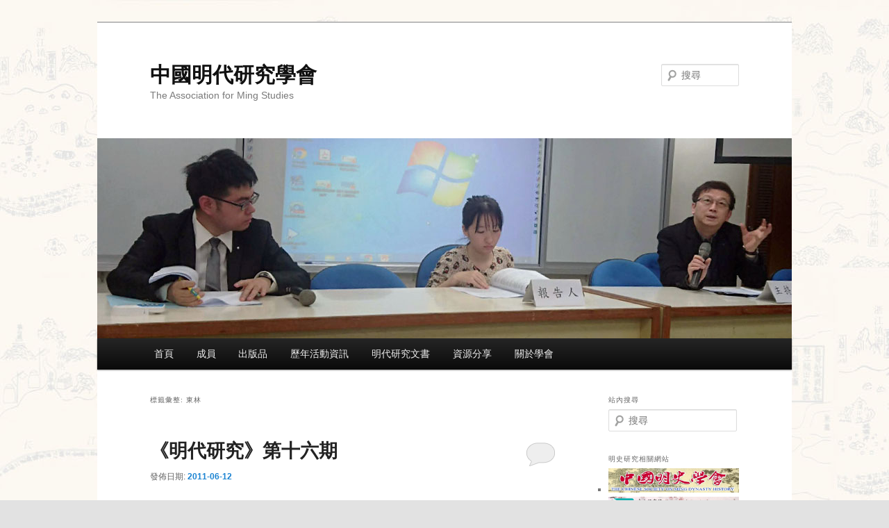

--- FILE ---
content_type: text/html; charset=UTF-8
request_url: https://ming.cnhis.ncnu.edu.tw/?tag=%E6%9D%B1%E6%9E%97
body_size: 65427
content:
<!DOCTYPE html>
<!--[if IE 6]>
<html id="ie6" lang="zh-TW">
<![endif]-->
<!--[if IE 7]>
<html id="ie7" lang="zh-TW">
<![endif]-->
<!--[if IE 8]>
<html id="ie8" lang="zh-TW">
<![endif]-->
<!--[if !(IE 6) & !(IE 7) & !(IE 8)]><!-->
<html lang="zh-TW">
<!--<![endif]-->
<head>
<meta charset="UTF-8" />
<meta name="viewport" content="width=device-width" />
<title>
東林 | 中國明代研究學會	</title>
<link rel="profile" href="https://gmpg.org/xfn/11" />
<link rel="stylesheet" type="text/css" media="all" href="https://ming.cnhis.ncnu.edu.tw/wp-content/themes/twentyeleven/style.css?ver=20240716" />
<link rel="pingback" href="https://ming.cnhis.ncnu.edu.tw/xmlrpc.php">
<!--[if lt IE 9]>
<script src="https://ming.cnhis.ncnu.edu.tw/wp-content/themes/twentyeleven/js/html5.js?ver=3.7.0" type="text/javascript"></script>
<![endif]-->
<meta name='robots' content='max-image-preview:large' />
<link rel="alternate" type="application/rss+xml" title="訂閱《中國明代研究學會》&raquo; 資訊提供" href="https://ming.cnhis.ncnu.edu.tw/?feed=rss2" />
<link rel="alternate" type="application/rss+xml" title="訂閱《中國明代研究學會》&raquo; 留言的資訊提供" href="https://ming.cnhis.ncnu.edu.tw/?feed=comments-rss2" />
<link rel="alternate" type="application/rss+xml" title="訂閱《中國明代研究學會》&raquo; 標籤〈東林〉的資訊提供" href="https://ming.cnhis.ncnu.edu.tw/?feed=rss2&#038;tag=%e6%9d%b1%e6%9e%97" />
<script type="text/javascript">
/* <![CDATA[ */
window._wpemojiSettings = {"baseUrl":"https:\/\/s.w.org\/images\/core\/emoji\/15.0.3\/72x72\/","ext":".png","svgUrl":"https:\/\/s.w.org\/images\/core\/emoji\/15.0.3\/svg\/","svgExt":".svg","source":{"concatemoji":"https:\/\/ming.cnhis.ncnu.edu.tw\/wp-includes\/js\/wp-emoji-release.min.js?ver=6.6.4"}};
/*! This file is auto-generated */
!function(i,n){var o,s,e;function c(e){try{var t={supportTests:e,timestamp:(new Date).valueOf()};sessionStorage.setItem(o,JSON.stringify(t))}catch(e){}}function p(e,t,n){e.clearRect(0,0,e.canvas.width,e.canvas.height),e.fillText(t,0,0);var t=new Uint32Array(e.getImageData(0,0,e.canvas.width,e.canvas.height).data),r=(e.clearRect(0,0,e.canvas.width,e.canvas.height),e.fillText(n,0,0),new Uint32Array(e.getImageData(0,0,e.canvas.width,e.canvas.height).data));return t.every(function(e,t){return e===r[t]})}function u(e,t,n){switch(t){case"flag":return n(e,"\ud83c\udff3\ufe0f\u200d\u26a7\ufe0f","\ud83c\udff3\ufe0f\u200b\u26a7\ufe0f")?!1:!n(e,"\ud83c\uddfa\ud83c\uddf3","\ud83c\uddfa\u200b\ud83c\uddf3")&&!n(e,"\ud83c\udff4\udb40\udc67\udb40\udc62\udb40\udc65\udb40\udc6e\udb40\udc67\udb40\udc7f","\ud83c\udff4\u200b\udb40\udc67\u200b\udb40\udc62\u200b\udb40\udc65\u200b\udb40\udc6e\u200b\udb40\udc67\u200b\udb40\udc7f");case"emoji":return!n(e,"\ud83d\udc26\u200d\u2b1b","\ud83d\udc26\u200b\u2b1b")}return!1}function f(e,t,n){var r="undefined"!=typeof WorkerGlobalScope&&self instanceof WorkerGlobalScope?new OffscreenCanvas(300,150):i.createElement("canvas"),a=r.getContext("2d",{willReadFrequently:!0}),o=(a.textBaseline="top",a.font="600 32px Arial",{});return e.forEach(function(e){o[e]=t(a,e,n)}),o}function t(e){var t=i.createElement("script");t.src=e,t.defer=!0,i.head.appendChild(t)}"undefined"!=typeof Promise&&(o="wpEmojiSettingsSupports",s=["flag","emoji"],n.supports={everything:!0,everythingExceptFlag:!0},e=new Promise(function(e){i.addEventListener("DOMContentLoaded",e,{once:!0})}),new Promise(function(t){var n=function(){try{var e=JSON.parse(sessionStorage.getItem(o));if("object"==typeof e&&"number"==typeof e.timestamp&&(new Date).valueOf()<e.timestamp+604800&&"object"==typeof e.supportTests)return e.supportTests}catch(e){}return null}();if(!n){if("undefined"!=typeof Worker&&"undefined"!=typeof OffscreenCanvas&&"undefined"!=typeof URL&&URL.createObjectURL&&"undefined"!=typeof Blob)try{var e="postMessage("+f.toString()+"("+[JSON.stringify(s),u.toString(),p.toString()].join(",")+"));",r=new Blob([e],{type:"text/javascript"}),a=new Worker(URL.createObjectURL(r),{name:"wpTestEmojiSupports"});return void(a.onmessage=function(e){c(n=e.data),a.terminate(),t(n)})}catch(e){}c(n=f(s,u,p))}t(n)}).then(function(e){for(var t in e)n.supports[t]=e[t],n.supports.everything=n.supports.everything&&n.supports[t],"flag"!==t&&(n.supports.everythingExceptFlag=n.supports.everythingExceptFlag&&n.supports[t]);n.supports.everythingExceptFlag=n.supports.everythingExceptFlag&&!n.supports.flag,n.DOMReady=!1,n.readyCallback=function(){n.DOMReady=!0}}).then(function(){return e}).then(function(){var e;n.supports.everything||(n.readyCallback(),(e=n.source||{}).concatemoji?t(e.concatemoji):e.wpemoji&&e.twemoji&&(t(e.twemoji),t(e.wpemoji)))}))}((window,document),window._wpemojiSettings);
/* ]]> */
</script>
<style id='wp-emoji-styles-inline-css' type='text/css'>

	img.wp-smiley, img.emoji {
		display: inline !important;
		border: none !important;
		box-shadow: none !important;
		height: 1em !important;
		width: 1em !important;
		margin: 0 0.07em !important;
		vertical-align: -0.1em !important;
		background: none !important;
		padding: 0 !important;
	}
</style>
<link rel='stylesheet' id='wp-block-library-css' href='https://ming.cnhis.ncnu.edu.tw/wp-includes/css/dist/block-library/style.min.css?ver=6.6.4' type='text/css' media='all' />
<style id='wp-block-library-theme-inline-css' type='text/css'>
.wp-block-audio :where(figcaption){color:#555;font-size:13px;text-align:center}.is-dark-theme .wp-block-audio :where(figcaption){color:#ffffffa6}.wp-block-audio{margin:0 0 1em}.wp-block-code{border:1px solid #ccc;border-radius:4px;font-family:Menlo,Consolas,monaco,monospace;padding:.8em 1em}.wp-block-embed :where(figcaption){color:#555;font-size:13px;text-align:center}.is-dark-theme .wp-block-embed :where(figcaption){color:#ffffffa6}.wp-block-embed{margin:0 0 1em}.blocks-gallery-caption{color:#555;font-size:13px;text-align:center}.is-dark-theme .blocks-gallery-caption{color:#ffffffa6}:root :where(.wp-block-image figcaption){color:#555;font-size:13px;text-align:center}.is-dark-theme :root :where(.wp-block-image figcaption){color:#ffffffa6}.wp-block-image{margin:0 0 1em}.wp-block-pullquote{border-bottom:4px solid;border-top:4px solid;color:currentColor;margin-bottom:1.75em}.wp-block-pullquote cite,.wp-block-pullquote footer,.wp-block-pullquote__citation{color:currentColor;font-size:.8125em;font-style:normal;text-transform:uppercase}.wp-block-quote{border-left:.25em solid;margin:0 0 1.75em;padding-left:1em}.wp-block-quote cite,.wp-block-quote footer{color:currentColor;font-size:.8125em;font-style:normal;position:relative}.wp-block-quote.has-text-align-right{border-left:none;border-right:.25em solid;padding-left:0;padding-right:1em}.wp-block-quote.has-text-align-center{border:none;padding-left:0}.wp-block-quote.is-large,.wp-block-quote.is-style-large,.wp-block-quote.is-style-plain{border:none}.wp-block-search .wp-block-search__label{font-weight:700}.wp-block-search__button{border:1px solid #ccc;padding:.375em .625em}:where(.wp-block-group.has-background){padding:1.25em 2.375em}.wp-block-separator.has-css-opacity{opacity:.4}.wp-block-separator{border:none;border-bottom:2px solid;margin-left:auto;margin-right:auto}.wp-block-separator.has-alpha-channel-opacity{opacity:1}.wp-block-separator:not(.is-style-wide):not(.is-style-dots){width:100px}.wp-block-separator.has-background:not(.is-style-dots){border-bottom:none;height:1px}.wp-block-separator.has-background:not(.is-style-wide):not(.is-style-dots){height:2px}.wp-block-table{margin:0 0 1em}.wp-block-table td,.wp-block-table th{word-break:normal}.wp-block-table :where(figcaption){color:#555;font-size:13px;text-align:center}.is-dark-theme .wp-block-table :where(figcaption){color:#ffffffa6}.wp-block-video :where(figcaption){color:#555;font-size:13px;text-align:center}.is-dark-theme .wp-block-video :where(figcaption){color:#ffffffa6}.wp-block-video{margin:0 0 1em}:root :where(.wp-block-template-part.has-background){margin-bottom:0;margin-top:0;padding:1.25em 2.375em}
</style>
<style id='classic-theme-styles-inline-css' type='text/css'>
/*! This file is auto-generated */
.wp-block-button__link{color:#fff;background-color:#32373c;border-radius:9999px;box-shadow:none;text-decoration:none;padding:calc(.667em + 2px) calc(1.333em + 2px);font-size:1.125em}.wp-block-file__button{background:#32373c;color:#fff;text-decoration:none}
</style>
<style id='global-styles-inline-css' type='text/css'>
:root{--wp--preset--aspect-ratio--square: 1;--wp--preset--aspect-ratio--4-3: 4/3;--wp--preset--aspect-ratio--3-4: 3/4;--wp--preset--aspect-ratio--3-2: 3/2;--wp--preset--aspect-ratio--2-3: 2/3;--wp--preset--aspect-ratio--16-9: 16/9;--wp--preset--aspect-ratio--9-16: 9/16;--wp--preset--color--black: #000;--wp--preset--color--cyan-bluish-gray: #abb8c3;--wp--preset--color--white: #fff;--wp--preset--color--pale-pink: #f78da7;--wp--preset--color--vivid-red: #cf2e2e;--wp--preset--color--luminous-vivid-orange: #ff6900;--wp--preset--color--luminous-vivid-amber: #fcb900;--wp--preset--color--light-green-cyan: #7bdcb5;--wp--preset--color--vivid-green-cyan: #00d084;--wp--preset--color--pale-cyan-blue: #8ed1fc;--wp--preset--color--vivid-cyan-blue: #0693e3;--wp--preset--color--vivid-purple: #9b51e0;--wp--preset--color--blue: #1982d1;--wp--preset--color--dark-gray: #373737;--wp--preset--color--medium-gray: #666;--wp--preset--color--light-gray: #e2e2e2;--wp--preset--gradient--vivid-cyan-blue-to-vivid-purple: linear-gradient(135deg,rgba(6,147,227,1) 0%,rgb(155,81,224) 100%);--wp--preset--gradient--light-green-cyan-to-vivid-green-cyan: linear-gradient(135deg,rgb(122,220,180) 0%,rgb(0,208,130) 100%);--wp--preset--gradient--luminous-vivid-amber-to-luminous-vivid-orange: linear-gradient(135deg,rgba(252,185,0,1) 0%,rgba(255,105,0,1) 100%);--wp--preset--gradient--luminous-vivid-orange-to-vivid-red: linear-gradient(135deg,rgba(255,105,0,1) 0%,rgb(207,46,46) 100%);--wp--preset--gradient--very-light-gray-to-cyan-bluish-gray: linear-gradient(135deg,rgb(238,238,238) 0%,rgb(169,184,195) 100%);--wp--preset--gradient--cool-to-warm-spectrum: linear-gradient(135deg,rgb(74,234,220) 0%,rgb(151,120,209) 20%,rgb(207,42,186) 40%,rgb(238,44,130) 60%,rgb(251,105,98) 80%,rgb(254,248,76) 100%);--wp--preset--gradient--blush-light-purple: linear-gradient(135deg,rgb(255,206,236) 0%,rgb(152,150,240) 100%);--wp--preset--gradient--blush-bordeaux: linear-gradient(135deg,rgb(254,205,165) 0%,rgb(254,45,45) 50%,rgb(107,0,62) 100%);--wp--preset--gradient--luminous-dusk: linear-gradient(135deg,rgb(255,203,112) 0%,rgb(199,81,192) 50%,rgb(65,88,208) 100%);--wp--preset--gradient--pale-ocean: linear-gradient(135deg,rgb(255,245,203) 0%,rgb(182,227,212) 50%,rgb(51,167,181) 100%);--wp--preset--gradient--electric-grass: linear-gradient(135deg,rgb(202,248,128) 0%,rgb(113,206,126) 100%);--wp--preset--gradient--midnight: linear-gradient(135deg,rgb(2,3,129) 0%,rgb(40,116,252) 100%);--wp--preset--font-size--small: 13px;--wp--preset--font-size--medium: 20px;--wp--preset--font-size--large: 36px;--wp--preset--font-size--x-large: 42px;--wp--preset--spacing--20: 0.44rem;--wp--preset--spacing--30: 0.67rem;--wp--preset--spacing--40: 1rem;--wp--preset--spacing--50: 1.5rem;--wp--preset--spacing--60: 2.25rem;--wp--preset--spacing--70: 3.38rem;--wp--preset--spacing--80: 5.06rem;--wp--preset--shadow--natural: 6px 6px 9px rgba(0, 0, 0, 0.2);--wp--preset--shadow--deep: 12px 12px 50px rgba(0, 0, 0, 0.4);--wp--preset--shadow--sharp: 6px 6px 0px rgba(0, 0, 0, 0.2);--wp--preset--shadow--outlined: 6px 6px 0px -3px rgba(255, 255, 255, 1), 6px 6px rgba(0, 0, 0, 1);--wp--preset--shadow--crisp: 6px 6px 0px rgba(0, 0, 0, 1);}:where(.is-layout-flex){gap: 0.5em;}:where(.is-layout-grid){gap: 0.5em;}body .is-layout-flex{display: flex;}.is-layout-flex{flex-wrap: wrap;align-items: center;}.is-layout-flex > :is(*, div){margin: 0;}body .is-layout-grid{display: grid;}.is-layout-grid > :is(*, div){margin: 0;}:where(.wp-block-columns.is-layout-flex){gap: 2em;}:where(.wp-block-columns.is-layout-grid){gap: 2em;}:where(.wp-block-post-template.is-layout-flex){gap: 1.25em;}:where(.wp-block-post-template.is-layout-grid){gap: 1.25em;}.has-black-color{color: var(--wp--preset--color--black) !important;}.has-cyan-bluish-gray-color{color: var(--wp--preset--color--cyan-bluish-gray) !important;}.has-white-color{color: var(--wp--preset--color--white) !important;}.has-pale-pink-color{color: var(--wp--preset--color--pale-pink) !important;}.has-vivid-red-color{color: var(--wp--preset--color--vivid-red) !important;}.has-luminous-vivid-orange-color{color: var(--wp--preset--color--luminous-vivid-orange) !important;}.has-luminous-vivid-amber-color{color: var(--wp--preset--color--luminous-vivid-amber) !important;}.has-light-green-cyan-color{color: var(--wp--preset--color--light-green-cyan) !important;}.has-vivid-green-cyan-color{color: var(--wp--preset--color--vivid-green-cyan) !important;}.has-pale-cyan-blue-color{color: var(--wp--preset--color--pale-cyan-blue) !important;}.has-vivid-cyan-blue-color{color: var(--wp--preset--color--vivid-cyan-blue) !important;}.has-vivid-purple-color{color: var(--wp--preset--color--vivid-purple) !important;}.has-black-background-color{background-color: var(--wp--preset--color--black) !important;}.has-cyan-bluish-gray-background-color{background-color: var(--wp--preset--color--cyan-bluish-gray) !important;}.has-white-background-color{background-color: var(--wp--preset--color--white) !important;}.has-pale-pink-background-color{background-color: var(--wp--preset--color--pale-pink) !important;}.has-vivid-red-background-color{background-color: var(--wp--preset--color--vivid-red) !important;}.has-luminous-vivid-orange-background-color{background-color: var(--wp--preset--color--luminous-vivid-orange) !important;}.has-luminous-vivid-amber-background-color{background-color: var(--wp--preset--color--luminous-vivid-amber) !important;}.has-light-green-cyan-background-color{background-color: var(--wp--preset--color--light-green-cyan) !important;}.has-vivid-green-cyan-background-color{background-color: var(--wp--preset--color--vivid-green-cyan) !important;}.has-pale-cyan-blue-background-color{background-color: var(--wp--preset--color--pale-cyan-blue) !important;}.has-vivid-cyan-blue-background-color{background-color: var(--wp--preset--color--vivid-cyan-blue) !important;}.has-vivid-purple-background-color{background-color: var(--wp--preset--color--vivid-purple) !important;}.has-black-border-color{border-color: var(--wp--preset--color--black) !important;}.has-cyan-bluish-gray-border-color{border-color: var(--wp--preset--color--cyan-bluish-gray) !important;}.has-white-border-color{border-color: var(--wp--preset--color--white) !important;}.has-pale-pink-border-color{border-color: var(--wp--preset--color--pale-pink) !important;}.has-vivid-red-border-color{border-color: var(--wp--preset--color--vivid-red) !important;}.has-luminous-vivid-orange-border-color{border-color: var(--wp--preset--color--luminous-vivid-orange) !important;}.has-luminous-vivid-amber-border-color{border-color: var(--wp--preset--color--luminous-vivid-amber) !important;}.has-light-green-cyan-border-color{border-color: var(--wp--preset--color--light-green-cyan) !important;}.has-vivid-green-cyan-border-color{border-color: var(--wp--preset--color--vivid-green-cyan) !important;}.has-pale-cyan-blue-border-color{border-color: var(--wp--preset--color--pale-cyan-blue) !important;}.has-vivid-cyan-blue-border-color{border-color: var(--wp--preset--color--vivid-cyan-blue) !important;}.has-vivid-purple-border-color{border-color: var(--wp--preset--color--vivid-purple) !important;}.has-vivid-cyan-blue-to-vivid-purple-gradient-background{background: var(--wp--preset--gradient--vivid-cyan-blue-to-vivid-purple) !important;}.has-light-green-cyan-to-vivid-green-cyan-gradient-background{background: var(--wp--preset--gradient--light-green-cyan-to-vivid-green-cyan) !important;}.has-luminous-vivid-amber-to-luminous-vivid-orange-gradient-background{background: var(--wp--preset--gradient--luminous-vivid-amber-to-luminous-vivid-orange) !important;}.has-luminous-vivid-orange-to-vivid-red-gradient-background{background: var(--wp--preset--gradient--luminous-vivid-orange-to-vivid-red) !important;}.has-very-light-gray-to-cyan-bluish-gray-gradient-background{background: var(--wp--preset--gradient--very-light-gray-to-cyan-bluish-gray) !important;}.has-cool-to-warm-spectrum-gradient-background{background: var(--wp--preset--gradient--cool-to-warm-spectrum) !important;}.has-blush-light-purple-gradient-background{background: var(--wp--preset--gradient--blush-light-purple) !important;}.has-blush-bordeaux-gradient-background{background: var(--wp--preset--gradient--blush-bordeaux) !important;}.has-luminous-dusk-gradient-background{background: var(--wp--preset--gradient--luminous-dusk) !important;}.has-pale-ocean-gradient-background{background: var(--wp--preset--gradient--pale-ocean) !important;}.has-electric-grass-gradient-background{background: var(--wp--preset--gradient--electric-grass) !important;}.has-midnight-gradient-background{background: var(--wp--preset--gradient--midnight) !important;}.has-small-font-size{font-size: var(--wp--preset--font-size--small) !important;}.has-medium-font-size{font-size: var(--wp--preset--font-size--medium) !important;}.has-large-font-size{font-size: var(--wp--preset--font-size--large) !important;}.has-x-large-font-size{font-size: var(--wp--preset--font-size--x-large) !important;}
:where(.wp-block-post-template.is-layout-flex){gap: 1.25em;}:where(.wp-block-post-template.is-layout-grid){gap: 1.25em;}
:where(.wp-block-columns.is-layout-flex){gap: 2em;}:where(.wp-block-columns.is-layout-grid){gap: 2em;}
:root :where(.wp-block-pullquote){font-size: 1.5em;line-height: 1.6;}
</style>
<link rel='stylesheet' id='leaflet-css-css' href='https://ming.cnhis.ncnu.edu.tw/wp-content/plugins/meow-lightbox/app/style.min.css?ver=1723702484' type='text/css' media='all' />
<link rel='stylesheet' id='twentyeleven-block-style-css' href='https://ming.cnhis.ncnu.edu.tw/wp-content/themes/twentyeleven/blocks.css?ver=20240621' type='text/css' media='all' />
<style id='akismet-widget-style-inline-css' type='text/css'>

			.a-stats {
				--akismet-color-mid-green: #357b49;
				--akismet-color-white: #fff;
				--akismet-color-light-grey: #f6f7f7;

				max-width: 350px;
				width: auto;
			}

			.a-stats * {
				all: unset;
				box-sizing: border-box;
			}

			.a-stats strong {
				font-weight: 600;
			}

			.a-stats a.a-stats__link,
			.a-stats a.a-stats__link:visited,
			.a-stats a.a-stats__link:active {
				background: var(--akismet-color-mid-green);
				border: none;
				box-shadow: none;
				border-radius: 8px;
				color: var(--akismet-color-white);
				cursor: pointer;
				display: block;
				font-family: -apple-system, BlinkMacSystemFont, 'Segoe UI', 'Roboto', 'Oxygen-Sans', 'Ubuntu', 'Cantarell', 'Helvetica Neue', sans-serif;
				font-weight: 500;
				padding: 12px;
				text-align: center;
				text-decoration: none;
				transition: all 0.2s ease;
			}

			/* Extra specificity to deal with TwentyTwentyOne focus style */
			.widget .a-stats a.a-stats__link:focus {
				background: var(--akismet-color-mid-green);
				color: var(--akismet-color-white);
				text-decoration: none;
			}

			.a-stats a.a-stats__link:hover {
				filter: brightness(110%);
				box-shadow: 0 4px 12px rgba(0, 0, 0, 0.06), 0 0 2px rgba(0, 0, 0, 0.16);
			}

			.a-stats .count {
				color: var(--akismet-color-white);
				display: block;
				font-size: 1.5em;
				line-height: 1.4;
				padding: 0 13px;
				white-space: nowrap;
			}
		
</style>
<link rel='stylesheet' id='wpsimplegallery-style-css' href='https://ming.cnhis.ncnu.edu.tw/wp-content/plugins/wp-simple-galleries/wp-simple-gallery.css?ver=6.6.4' type='text/css' media='all' />
<link rel='stylesheet' id='colorbox-css' href='https://ming.cnhis.ncnu.edu.tw/wp-content/plugins/wp-simple-galleries/colorbox/themes/theme5/colorbox.css?ver=6.6.4' type='text/css' media='all' />
<script type="text/javascript" id="mwl-build-js-js-extra">
/* <![CDATA[ */
var mwl_settings = {"plugin_url":"https:\/\/ming.cnhis.ncnu.edu.tw\/wp-content\/plugins\/meow-lightbox\/classes\/","settings":{"backdrop_opacity":85,"theme":"dark","orientation":"auto","selector":".entry-content, .gallery, .mgl-gallery, .wp-block-gallery,  .wp-block-image","selector_ahead":false,"deep_linking":false,"social_sharing":false,"separate_galleries":false,"animation_toggle":"none","animation_speed":"normal","low_res_placeholder":false,"wordpress_big_image":false,"right_click_protection":false,"magnification":true,"anti_selector":".blog, .archive, .emoji, .attachment-post-image, .no-lightbox","preloading":false,"download_link":false,"caption_source":"caption","caption_ellipsis":false,"exif":{"title":false,"caption":false,"camera":false,"date":false,"date_timezone":false,"lens":false,"shutter_speed":false,"aperture":false,"focal_length":false,"iso":false,"keywords":false},"slideshow":{"enabled":false,"timer":3000},"map":{"enabled":false}}};
/* ]]> */
</script>
<script type="text/javascript" src="https://ming.cnhis.ncnu.edu.tw/wp-content/plugins/meow-lightbox/app/lightbox.js?ver=1723702484" id="mwl-build-js-js"></script>
<script type="text/javascript" src="https://ming.cnhis.ncnu.edu.tw/wp-includes/js/jquery/jquery.min.js?ver=3.7.1" id="jquery-core-js"></script>
<script type="text/javascript" src="https://ming.cnhis.ncnu.edu.tw/wp-includes/js/jquery/jquery-migrate.min.js?ver=3.4.1" id="jquery-migrate-js"></script>
<script type="text/javascript" src="https://ming.cnhis.ncnu.edu.tw/wp-content/plugins/wp-simple-galleries/colorbox/jquery.colorbox-min.js?ver=6.6.4" id="colorbox-js"></script>
<script type="text/javascript" src="https://ming.cnhis.ncnu.edu.tw/wp-content/plugins/wp-simple-galleries/wp-simple-gallery.js?ver=6.6.4" id="wpsimplegallery-scripts-js"></script>
<link rel="https://api.w.org/" href="https://ming.cnhis.ncnu.edu.tw/index.php?rest_route=/" /><link rel="alternate" title="JSON" type="application/json" href="https://ming.cnhis.ncnu.edu.tw/index.php?rest_route=/wp/v2/tags/278" /><link rel="EditURI" type="application/rsd+xml" title="RSD" href="https://ming.cnhis.ncnu.edu.tw/xmlrpc.php?rsd" />
<meta name="generator" content="WordPress 6.6.4" />
<style type="text/css">.recentcomments a{display:inline !important;padding:0 !important;margin:0 !important;}</style><style type="text/css" id="custom-background-css">
body.custom-background { background-image: url("https://ming.cnhis.ncnu.edu.tw/wp-content/uploads/2015/10/bg.jpg"); background-position: left top; background-size: auto; background-repeat: repeat; background-attachment: fixed; }
</style>
	</head>

<body class="archive tag tag-278 custom-background wp-embed-responsive single-author two-column right-sidebar"><script type="application/javascript" id="mwl-data-script">
var mwl_data = {"3359":{"success":true,"file":"https:\/\/ming.cnhis.ncnu.edu.tw\/wp-content\/uploads\/2019\/02\/home_img18.jpg","file_srcset":false,"file_sizes":"(max-width: 1000px) 100vw, 1000px","dimension":{"width":1000,"height":288},"download_link":"https:\/\/ming.cnhis.ncnu.edu.tw\/wp-content\/uploads\/2019\/02\/home_img18.jpg","data":{"id":3359,"title":"home_img18","caption":"","description":"","gps":"N\/A","copyright":"N\/A","camera":"N\/A","date":"","lens":"N\/A","aperture":"N\/A","focal_length":"N\/A","iso":"N\/A","shutter_speed":"N\/A","keywords":"N\/A"}},"2798":{"success":true,"file":"https:\/\/ming.cnhis.ncnu.edu.tw\/wp-content\/uploads\/2018\/04\/link_logo2.png","file_srcset":false,"file_sizes":"(max-width: 299px) 100vw, 299px","dimension":{"width":299,"height":56},"download_link":"https:\/\/ming.cnhis.ncnu.edu.tw\/wp-content\/uploads\/2018\/04\/link_logo2.png","data":{"id":2798,"title":"link_logo2","caption":"\u4e2d\u570b\u660e\u53f2\u5b78\u6703","description":"","gps":"N\/A","copyright":"N\/A","camera":"N\/A","date":"","lens":"N\/A","aperture":"N\/A","focal_length":"N\/A","iso":"N\/A","shutter_speed":"N\/A","keywords":"N\/A"}},"2804":{"success":true,"file":"https:\/\/ming.cnhis.ncnu.edu.tw\/wp-content\/uploads\/2018\/04\/link_logo3.png","file_srcset":false,"file_sizes":"(max-width: 299px) 100vw, 299px","dimension":{"width":299,"height":56},"download_link":"https:\/\/ming.cnhis.ncnu.edu.tw\/wp-content\/uploads\/2018\/04\/link_logo3.png","data":{"id":2804,"title":"link_logo3","caption":"\u660e\u6e05\u63a8\u52d5\u59d4\u54e1\u6703","description":"","gps":"N\/A","copyright":"N\/A","camera":"N\/A","date":"","lens":"N\/A","aperture":"N\/A","focal_length":"N\/A","iso":"N\/A","shutter_speed":"N\/A","keywords":"N\/A"}},"2796":{"success":true,"file":"https:\/\/ming.cnhis.ncnu.edu.tw\/wp-content\/uploads\/2018\/04\/link_logo1.png","file_srcset":false,"file_sizes":"(max-width: 299px) 100vw, 299px","dimension":{"width":299,"height":56},"download_link":"https:\/\/ming.cnhis.ncnu.edu.tw\/wp-content\/uploads\/2018\/04\/link_logo1.png","data":{"id":2796,"title":"link_logo1","caption":"\u7f8e\u570b\u660e\u53f2\u5b78\u6703","description":"","gps":"N\/A","copyright":"N\/A","camera":"N\/A","date":"","lens":"N\/A","aperture":"N\/A","focal_length":"N\/A","iso":"N\/A","shutter_speed":"N\/A","keywords":"N\/A"}},"2803":{"success":true,"file":"https:\/\/ming.cnhis.ncnu.edu.tw\/wp-content\/uploads\/2018\/04\/link_logo4.png","file_srcset":false,"file_sizes":"(max-width: 299px) 100vw, 299px","dimension":{"width":299,"height":56},"download_link":"https:\/\/ming.cnhis.ncnu.edu.tw\/wp-content\/uploads\/2018\/04\/link_logo4.png","data":{"id":2803,"title":"link_logo4","caption":"\u97d3\u570b\u660e\u53f2\u5b78\u6703\r\n","description":"","gps":"N\/A","copyright":"N\/A","camera":"N\/A","date":"","lens":"N\/A","aperture":"N\/A","focal_length":"N\/A","iso":"N\/A","shutter_speed":"N\/A","keywords":"N\/A"}}};
</script>

<div class="skip-link"><a class="assistive-text" href="#content">跳至主要內容</a></div><div class="skip-link"><a class="assistive-text" href="#secondary">跳至輔助內容</a></div><div id="page" class="hfeed">
	<header id="branding">
			<hgroup>
				<h1 id="site-title"><span><a href="https://ming.cnhis.ncnu.edu.tw/" rel="home">中國明代研究學會</a></span></h1>
				<h2 id="site-description">The Association for Ming Studies</h2>
			</hgroup>

						<a href="https://ming.cnhis.ncnu.edu.tw/">
				<img src="https://ming.cnhis.ncnu.edu.tw/wp-content/uploads/2019/02/home_img18.jpg" width="1000" height="288" alt="中國明代研究學會" decoding="async" fetchpriority="high" data-mwl-img-id="3359" />			</a>
			
									<form method="get" id="searchform" action="https://ming.cnhis.ncnu.edu.tw/">
		<label for="s" class="assistive-text">搜尋</label>
		<input type="text" class="field" name="s" id="s" placeholder="搜尋" />
		<input type="submit" class="submit" name="submit" id="searchsubmit" value="搜尋" />
	</form>
			
			<nav id="access">
				<h3 class="assistive-text">主要選單</h3>
				<div class="menu"><ul>
<li ><a href="https://ming.cnhis.ncnu.edu.tw/">首頁</a></li><li class="page_item page-item-6 page_item_has_children"><a href="https://ming.cnhis.ncnu.edu.tw/?page_id=6">成員</a>
<ul class='children'>
	<li class="page_item page-item-1819"><a href="https://ming.cnhis.ncnu.edu.tw/?page_id=1819">理監事</a></li>
	<li class="page_item page-item-4405"><a href="https://ming.cnhis.ncnu.edu.tw/?page_id=4405">會費事宜</a></li>
</ul>
</li>
<li class="page_item page-item-8 page_item_has_children"><a href="https://ming.cnhis.ncnu.edu.tw/?page_id=8">出版品</a>
<ul class='children'>
	<li class="page_item page-item-1091 page_item_has_children"><a href="https://ming.cnhis.ncnu.edu.tw/?page_id=1091">《明代研究》</a>
	<ul class='children'>
		<li class="page_item page-item-128"><a href="https://ming.cnhis.ncnu.edu.tw/?page_id=128">《明代研究通訊》發刊辭</a></li>
		<li class="page_item page-item-130"><a href="https://ming.cnhis.ncnu.edu.tw/?page_id=130">《明代研究通訊》更名說明</a></li>
		<li class="page_item page-item-1353"><a href="https://ming.cnhis.ncnu.edu.tw/?page_id=1353">《明代研究》各期目錄</a></li>
		<li class="page_item page-item-2985"><a href="https://ming.cnhis.ncnu.edu.tw/?page_id=2985">《明代研究》總目索引</a></li>
		<li class="page_item page-item-136"><a href="https://ming.cnhis.ncnu.edu.tw/?page_id=136">撰稿格式</a></li>
		<li class="page_item page-item-3048"><a href="https://ming.cnhis.ncnu.edu.tw/?page_id=3048">徵稿啟事</a></li>
		<li class="page_item page-item-134"><a href="https://ming.cnhis.ncnu.edu.tw/?page_id=134">投稿事項</a></li>
		<li class="page_item page-item-132"><a href="https://ming.cnhis.ncnu.edu.tw/?page_id=132">訂閱說明</a></li>
	</ul>
</li>
	<li class="page_item page-item-122"><a href="https://ming.cnhis.ncnu.edu.tw/?page_id=122">《明人文集與明代研究》</a></li>
	<li class="page_item page-item-1440"><a href="https://ming.cnhis.ncnu.edu.tw/?page_id=1440">《全球化下明史研究之新視野論文集》</a></li>
</ul>
</li>
<li class="page_item page-item-14 page_item_has_children"><a href="https://ming.cnhis.ncnu.edu.tw/?page_id=14">歷年活動資訊</a>
<ul class='children'>
	<li class="page_item page-item-54 page_item_has_children"><a href="https://ming.cnhis.ncnu.edu.tw/?page_id=54">研讀會</a>
	<ul class='children'>
		<li class="page_item page-item-984"><a href="https://ming.cnhis.ncnu.edu.tw/?page_id=984">民國84-91年度研讀活動紀錄</a></li>
		<li class="page_item page-item-982"><a href="https://ming.cnhis.ncnu.edu.tw/?page_id=982">民國92年度研讀活動紀錄</a></li>
		<li class="page_item page-item-980"><a href="https://ming.cnhis.ncnu.edu.tw/?page_id=980">民國93年度研讀活動紀錄</a></li>
		<li class="page_item page-item-978"><a href="https://ming.cnhis.ncnu.edu.tw/?page_id=978">民國94年度研讀活動紀錄</a></li>
		<li class="page_item page-item-975"><a href="https://ming.cnhis.ncnu.edu.tw/?page_id=975">民國95年度研讀活動紀錄</a></li>
		<li class="page_item page-item-940"><a href="https://ming.cnhis.ncnu.edu.tw/?page_id=940">民國96年度研讀活動紀錄</a></li>
		<li class="page_item page-item-935"><a href="https://ming.cnhis.ncnu.edu.tw/?page_id=935">民國97年度研讀活動紀錄</a></li>
		<li class="page_item page-item-933"><a href="https://ming.cnhis.ncnu.edu.tw/?page_id=933">民國98年度研讀活動紀錄</a></li>
		<li class="page_item page-item-931"><a href="https://ming.cnhis.ncnu.edu.tw/?page_id=931">民國99年度研讀活動紀錄</a></li>
		<li class="page_item page-item-908"><a href="https://ming.cnhis.ncnu.edu.tw/?page_id=908">民國100-103年度研讀記錄</a></li>
		<li class="page_item page-item-900"><a href="https://ming.cnhis.ncnu.edu.tw/?page_id=900">民國104-105年度研讀紀錄</a></li>
		<li class="page_item page-item-1846"><a href="https://ming.cnhis.ncnu.edu.tw/?cat=12">民國105年度以後的研讀紀錄</a></li>
	</ul>
</li>
	<li class="page_item page-item-218"><a href="https://ming.cnhis.ncnu.edu.tw/?page_id=218">工作坊</a></li>
	<li class="page_item page-item-28"><a href="https://ming.cnhis.ncnu.edu.tw/?page_id=28">專題演講</a></li>
	<li class="page_item page-item-1507"><a href="https://ming.cnhis.ncnu.edu.tw/?page_id=1507">活動集錦</a></li>
	<li class="page_item page-item-52"><a href="https://ming.cnhis.ncnu.edu.tw/?page_id=52">學術會議</a></li>
	<li class="page_item page-item-4086"><a href="https://ming.cnhis.ncnu.edu.tw/?cat=1012">學術座談會</a></li>
	<li class="page_item page-item-31"><a href="https://ming.cnhis.ncnu.edu.tw/?page_id=31">年會／會員大會</a></li>
</ul>
</li>
<li class="page_item page-item-10 page_item_has_children"><a href="https://ming.cnhis.ncnu.edu.tw/?page_id=10">明代研究文書</a>
<ul class='children'>
	<li class="page_item page-item-1716 page_item_has_children"><a href="https://ming.cnhis.ncnu.edu.tw/?page_id=1716">學訊</a>
	<ul class='children'>
		<li class="page_item page-item-843"><a href="https://ming.cnhis.ncnu.edu.tw/?page_id=843">2001年至2002年出版書目</a></li>
		<li class="page_item page-item-1718"><a href="https://ming.cnhis.ncnu.edu.tw/?page_id=1718">2003年至2015年出版書目</a></li>
		<li class="page_item page-item-2362"><a href="https://ming.cnhis.ncnu.edu.tw/?cat=10">2016年以後出版書目</a></li>
	</ul>
</li>
	<li class="page_item page-item-553"><a href="https://ming.cnhis.ncnu.edu.tw/?page_id=553">學人網站</a></li>
	<li class="page_item page-item-550"><a href="https://ming.cnhis.ncnu.edu.tw/?page_id=550">課程課綱</a></li>
</ul>
</li>
<li class="page_item page-item-201 page_item_has_children"><a href="https://ming.cnhis.ncnu.edu.tw/?page_id=201">資源分享</a>
<ul class='children'>
	<li class="page_item page-item-1462"><a href="https://ming.cnhis.ncnu.edu.tw/?page_id=1462">網站連結</a></li>
	<li class="page_item page-item-850"><a href="https://ming.cnhis.ncnu.edu.tw/?page_id=850">國內外各項獎補助資訊</a></li>
</ul>
</li>
<li class="page_item page-item-16 page_item_has_children"><a href="https://ming.cnhis.ncnu.edu.tw/?page_id=16">關於學會</a>
<ul class='children'>
	<li class="page_item page-item-12"><a href="https://ming.cnhis.ncnu.edu.tw/?page_id=12">聯絡我們</a></li>
	<li class="page_item page-item-566"><a href="https://ming.cnhis.ncnu.edu.tw/?page_id=566">著作權聲明</a></li>
</ul>
</li>
</ul></div>
			</nav><!-- #access -->
	</header><!-- #branding -->


	<div id="main">

		<section id="primary">
			<div id="content" role="main">

			
				<header class="page-header">
					<h1 class="page-title">
					標籤彙整: <span>東林</span>					</h1>

									</header>

				
				
					
	<article id="post-412" class="post-412 post type-post status-publish format-standard hentry category-10 tag-286 tag-289 tag-148 tag-280 tag-282 tag-62 tag-101 tag-110 tag-281 tag-283 tag-279 tag-274 tag-285 tag-284 tag-278 tag-292 tag-276 tag-25 tag-290 tag-287 tag-291 tag-288 tag-277 tag-275">
		<header class="entry-header">
						<h1 class="entry-title"><a href="https://ming.cnhis.ncnu.edu.tw/?p=412" rel="bookmark">《明代研究》第十六期</a></h1>
			
						<div class="entry-meta">
				<span class="sep">發佈日期:</span> <a href="https://ming.cnhis.ncnu.edu.tw/?p=412" title="20:57:54" rel="bookmark"><time class="entry-date" datetime="2011-06-12T20:57:54+08:00">2011-06-12</time></a> <span class="by-author"><span class="sep">作者: </span> <span class="author vcard"><a class="url fn n" href="https://ming.cnhis.ncnu.edu.tw/?author=1" title="檢視「ming」的全部文章" rel="author">ming</a></span></span>			</div><!-- .entry-meta -->
			
						<div class="comments-link">
				<a href="https://ming.cnhis.ncnu.edu.tw/?p=412#respond"><span class="leave-reply">回覆</span></a>			</div>
					</header><!-- .entry-header -->

				<div class="entry-content">
			<p>《明代研究》第十六期</p>
<table width="100%">
<tbody>
<tr>
<td colspan="2" width="100%"><strong>論著</strong></td>
</tr>
<tr>
<td>何幸真</td>
<td><a href="https://ming.cnhis.ncnu.edu.tw/wp-content/uploads/2015/10/ming16_01Ho.pdf" target="_blank" rel="noopener">英廟「盛德」：明天順朝君臣對「建文問題」之態度</a></td>
</tr>
<tr>
<td>廖肇亨</td>
<td><a href="https://ming.cnhis.ncnu.edu.tw/wp-content/uploads/2015/10/ming16_02Liao.pdf" target="_blank" rel="noopener">詩法即其兵法：明代中後期武將詩學義蘊探詮</a></td>
</tr>
<tr>
<td>馮賢亮</td>
<td><a href="https://ming.cnhis.ncnu.edu.tw/wp-content/uploads/2015/10/ming16_03Fong.pdf" target="_blank" rel="noopener">江南記憶：萬曆年間的大水災與社會反應</a></td>
</tr>
<tr>
<td>呂士朋</td>
<td><a href="https://ming.cnhis.ncnu.edu.tw/wp-content/uploads/2015/10/ming16_04Lu.pdf" target="_blank" rel="noopener">崇禎初年錢謙益事件與東林內閣的瓦解</a></td>
</tr>
<tr>
<td>吳景傑</td>
<td><a href="https://ming.cnhis.ncnu.edu.tw/wp-content/uploads/2015/10/ming16_05Wu.pdf" target="_blank" rel="noopener">明代婦女買賣案件中的法律推理</a></td>
</tr>
<tr>
<td colspan="2"><strong>研究與討論</strong></td>
</tr>
<tr>
<td>吳大昕</td>
<td><a href="https://ming.cnhis.ncnu.edu.tw/wp-content/uploads/2015/10/ming16_06WuDS.pdf" target="_blank" rel="noopener">倭寇形象與嘉靖大倭寇：談《倭寇圖卷》、《太平抗倭圖》與《明人抗倭圖》</a></td>
</tr>
<tr>
<td colspan="2"><strong>書評</strong></td>
</tr>
<tr>
<td>張金奎</td>
<td>評于志嘉《衛所、軍戶與軍役──以明清江西地區為中心的研究》</td>
</tr>
<tr>
<td>甘利弘樹</td>
<td>評佐藤文俊《李公子の謎─明の終末から現在まで─》</td>
</tr>
<tr>
<td colspan="2"><strong>學訊</strong></td>
</tr>
<tr>
<td>許馨燕<br />
江豐兆<br />
柯淑芳</td>
<td><a href="https://ming.cnhis.ncnu.edu.tw/wp-content/uploads/2015/11/ming16_reports01theses.pdf">九十八、九十九學年度臺灣地區明代研究學位論文</a></td>
</tr>
<tr>
<td width="15%">許馨燕<br />
江豐兆<br />
柯淑芳</td>
<td><a href="https://ming.cnhis.ncnu.edu.tw/wp-content/uploads/2015/11/ming16_reports02abstract.pdf">九十八、九十九學年度臺灣明代研究博士論文摘要</a></td>
</tr>
</tbody>
</table>
<p>民國一○○年六月</p>
<p>※電子全文可至<a href="https://tpl.ncl.edu.tw/NclService/" target="_blank" rel="noopener">國家圖書館期刊文獻資訊網</a>、<a href="http://www.airitilibrary.com/" target="_blank" rel="noopener">Airiti Library 華藝線上圖書館</a>、<a href="http://award.libraryandbook.net/taci/" target="_blank" rel="noopener">TACI 臺灣引文資料庫</a>、<a href="http://db1.udpweb.com.tw/soc/" target="_blank" rel="noopener">臺灣人社百刊Taiwan Journals Search</a>、<a href="http://lawdata.com.tw/tw/" target="_blank" rel="noopener">月旦知識庫</a>、<a href="http://www.hyread.com.tw/hyreadnew/" target="_blank" rel="noopener">HyRead 台灣全文資料庫</a>下載。</p>
<div id="gtx-trans" style="position: absolute; left: 21px; top: 491.25px;">
<div class="gtx-trans-icon"></div>
</div>
					</div><!-- .entry-content -->
		
		<footer class="entry-meta">
			
										<span class="cat-links">
					<span class="entry-utility-prep entry-utility-prep-cat-links">分類:</span> <a href="https://ming.cnhis.ncnu.edu.tw/?cat=10" rel="category">《明代研究》</a>			</span>
							
										<span class="sep"> | </span>
								<span class="tag-links">
					<span class="entry-utility-prep entry-utility-prep-tag-links">標籤:</span> <a href="https://ming.cnhis.ncnu.edu.tw/?tag=%e4%ba%8e%e5%bf%97%e5%98%89" rel="tag">于志嘉</a>、<a href="https://ming.cnhis.ncnu.edu.tw/?tag=%e4%bd%90%e8%97%a4%e6%96%87%e4%bf%8a" rel="tag">佐藤文俊</a>、<a href="https://ming.cnhis.ncnu.edu.tw/?tag=%e4%bd%95%e5%b9%b8%e7%9c%9f" rel="tag">何幸真</a>、<a href="https://ming.cnhis.ncnu.edu.tw/?tag=%e5%80%ad%e5%af%87" rel="tag">倭寇</a>、<a href="https://ming.cnhis.ncnu.edu.tw/?tag=%e5%80%ad%e5%af%87%e5%9c%96%e5%8d%b7" rel="tag">倭寇圖卷</a>、<a href="https://ming.cnhis.ncnu.edu.tw/?tag=%e5%90%b3%e5%a4%a7%e6%98%95" rel="tag">吳大昕</a>、<a href="https://ming.cnhis.ncnu.edu.tw/?tag=%e5%90%b3%e6%99%af%e5%82%91" rel="tag">吳景傑</a>、<a href="https://ming.cnhis.ncnu.edu.tw/?tag=%e5%91%82%e5%a3%ab%e6%9c%8b" rel="tag">呂士朋</a>、<a href="https://ming.cnhis.ncnu.edu.tw/?tag=%e5%98%89%e9%9d%96%e5%a4%a7%e5%80%ad%e5%af%87" rel="tag">嘉靖大倭寇</a>、<a href="https://ming.cnhis.ncnu.edu.tw/?tag=%e5%a4%aa%e5%b9%b3%e6%8a%97%e5%80%ad%e5%9c%96" rel="tag">太平抗倭圖</a>、<a href="https://ming.cnhis.ncnu.edu.tw/?tag=%e5%a9%a6%e5%a5%b3%e8%b2%b7%e8%b3%a3" rel="tag">婦女買賣</a>、<a href="https://ming.cnhis.ncnu.edu.tw/?tag=%e5%bb%96%e8%82%87%e4%ba%a8" rel="tag">廖肇亨</a>、<a href="https://ming.cnhis.ncnu.edu.tw/?tag=%e5%bc%b5%e9%87%91%e5%a5%8e" rel="tag">張金奎</a>、<a href="https://ming.cnhis.ncnu.edu.tw/?tag=%e6%98%8e%e4%ba%ba%e6%8a%97%e5%80%ad%e5%9c%96" rel="tag">明人抗倭圖</a>、<a href="https://ming.cnhis.ncnu.edu.tw/?tag=%e6%9d%b1%e6%9e%97" rel="tag">東林</a>、<a href="https://ming.cnhis.ncnu.edu.tw/?tag=%e6%9f%af%e6%b7%91%e8%8a%b3" rel="tag">柯淑芳</a>、<a href="https://ming.cnhis.ncnu.edu.tw/?tag=%e6%b0%b4%e7%81%bd" rel="tag">水災</a>、<a href="https://ming.cnhis.ncnu.edu.tw/?tag=%e6%b1%9f%e8%b1%90%e5%85%86" rel="tag">江豐兆</a>、<a href="https://ming.cnhis.ncnu.edu.tw/?tag=%e7%94%98%e5%88%a9%e5%bc%98%e6%a8%b9" rel="tag">甘利弘樹</a>、<a href="https://ming.cnhis.ncnu.edu.tw/?tag=%e8%a1%9b%e6%89%80" rel="tag">衛所</a>、<a href="https://ming.cnhis.ncnu.edu.tw/?tag=%e8%a8%b1%e9%a6%a8%e7%87%95" rel="tag">許馨燕</a>、<a href="https://ming.cnhis.ncnu.edu.tw/?tag=%e8%bb%8d%e6%88%b6" rel="tag">軍戶</a>、<a href="https://ming.cnhis.ncnu.edu.tw/?tag=%e9%8c%a2%e8%ac%99%e7%9b%8a" rel="tag">錢謙益</a>、<a href="https://ming.cnhis.ncnu.edu.tw/?tag=%e9%a6%ae%e8%b3%a2%e4%ba%ae" rel="tag">馮賢亮</a>			</span>
							
										<span class="sep"> | </span>
						<span class="comments-link"><a href="https://ming.cnhis.ncnu.edu.tw/?p=412#respond"><span class="leave-reply">發佈留言</span></a></span>
			
					</footer><!-- .entry-meta -->
	</article><!-- #post-412 -->

				
				
			
			</div><!-- #content -->
		</section><!-- #primary -->

		<div id="secondary" class="widget-area" role="complementary">
			<aside id="search-2" class="widget widget_search"><h3 class="widget-title">站內搜尋</h3>	<form method="get" id="searchform" action="https://ming.cnhis.ncnu.edu.tw/">
		<label for="s" class="assistive-text">搜尋</label>
		<input type="text" class="field" name="s" id="s" placeholder="搜尋" />
		<input type="submit" class="submit" name="submit" id="searchsubmit" value="搜尋" />
	</form>
</aside><aside id="linkcat-841" class="widget widget_links"><h3 class="widget-title">明史研究相關網站</h3>
	<ul class='xoxo blogroll'>
<li><a href="http://www.mingshixuehui.cn/" rel="noopener" target="_blank"><img src="https://ming.cnhis.ncnu.edu.tw/wp-content/uploads/2018/04/link_logo2.png" alt="中國明史學會" data-mwl-img-id="2798" /></a></li>
<li><a href="http://mingching.sinica.edu.tw/" rel="noopener" target="_blank"><img src="https://ming.cnhis.ncnu.edu.tw/wp-content/uploads/2018/04/link_logo3.png" alt="中央研究院明清研究推動委員會" data-mwl-img-id="2804" /></a></li>
<li><a href="https://mingstudies.arts.ubc.ca/" rel="noopener" target="_blank"><img src="https://ming.cnhis.ncnu.edu.tw/wp-content/uploads/2018/04/link_logo1.png" alt="美國明史研究學會" data-mwl-img-id="2796" /></a></li>
<li><a href="http://www.mingqinghistory.or.kr/" rel="noopener" target="_blank"><img src="https://ming.cnhis.ncnu.edu.tw/wp-content/uploads/2018/04/link_logo4.png" alt="韓國明清史學會" data-mwl-img-id="2803" /></a></li>

	</ul>
</aside>
<aside id="recent-comments-2" class="widget widget_recent_comments"><h3 class="widget-title">近期留言</h3><ul id="recentcomments"><li class="recentcomments">「<span class="comment-author-link">馬奇奔</span>」於〈<a href="https://ming.cnhis.ncnu.edu.tw/?p=153#comment-662">2007年「全球化下明史研究之新視野」國際學術研討會</a>〉發佈留言</li><li class="recentcomments">「<span class="comment-author-link"><a href="https://ming.cnhis.ncnu.edu.tw/?p=5350" class="url" rel="ugc">「【卓越100系列講座】書寫明朝皇室歷史」活動集錦 | 中國明代研究學會</a></span>」於〈<a href="https://ming.cnhis.ncnu.edu.tw/?p=5308#comment-661">【卓越100系列講座】書寫明朝皇室歷史</a>〉發佈留言</li><li class="recentcomments">「<span class="comment-author-link"><a href="https://ming.cnhis.ncnu.edu.tw/?p=5312" class="url" rel="ugc">「【卓越100系列講座】書寫明朝皇室歷史」活動集錦 | 中國明代研究學會</a></span>」於〈<a href="https://ming.cnhis.ncnu.edu.tw/?p=5308#comment-660">【卓越100系列講座】書寫明朝皇室歷史</a>〉發佈留言</li><li class="recentcomments">「<span class="comment-author-link"><a href="https://ming.cnhis.ncnu.edu.tw/?p=5294" class="url" rel="ugc">「跨域對話：明清地域社會與地方治理學術研討會」活動集錦 | 中國明代研究學會</a></span>」於〈<a href="https://ming.cnhis.ncnu.edu.tw/?p=5272#comment-645">「跨域對話：明清地域社會與地方治理學術研討會」議程與報名</a>〉發佈留言</li><li class="recentcomments">「<span class="comment-author-link"><a href="https://ming.cnhis.ncnu.edu.tw/?p=5162" class="url" rel="ugc">中國明代研究學會2025年年會（第十五屆第一次）活動集錦 | 中國明代研究學會</a></span>」於〈<a href="https://ming.cnhis.ncnu.edu.tw/?p=5151#comment-533">中國明代研究學會2025年年會（第十五屆第一次）</a>〉發佈留言</li></ul></aside><aside id="archives-2" class="widget widget_archive"><h3 class="widget-title">所有文章</h3>		<label class="screen-reader-text" for="archives-dropdown-2">所有文章</label>
		<select id="archives-dropdown-2" name="archive-dropdown">
			
			<option value="">選取月份</option>
				<option value='https://ming.cnhis.ncnu.edu.tw/?m=202512'> 2025 年 12 月 &nbsp;(1)</option>
	<option value='https://ming.cnhis.ncnu.edu.tw/?m=202510'> 2025 年 10 月 &nbsp;(3)</option>
	<option value='https://ming.cnhis.ncnu.edu.tw/?m=202509'> 2025 年 9 月 &nbsp;(2)</option>
	<option value='https://ming.cnhis.ncnu.edu.tw/?m=202508'> 2025 年 8 月 &nbsp;(2)</option>
	<option value='https://ming.cnhis.ncnu.edu.tw/?m=202505'> 2025 年 5 月 &nbsp;(1)</option>
	<option value='https://ming.cnhis.ncnu.edu.tw/?m=202504'> 2025 年 4 月 &nbsp;(1)</option>
	<option value='https://ming.cnhis.ncnu.edu.tw/?m=202502'> 2025 年 2 月 &nbsp;(1)</option>
	<option value='https://ming.cnhis.ncnu.edu.tw/?m=202501'> 2025 年 1 月 &nbsp;(3)</option>
	<option value='https://ming.cnhis.ncnu.edu.tw/?m=202412'> 2024 年 12 月 &nbsp;(2)</option>
	<option value='https://ming.cnhis.ncnu.edu.tw/?m=202411'> 2024 年 11 月 &nbsp;(2)</option>
	<option value='https://ming.cnhis.ncnu.edu.tw/?m=202410'> 2024 年 10 月 &nbsp;(1)</option>
	<option value='https://ming.cnhis.ncnu.edu.tw/?m=202407'> 2024 年 7 月 &nbsp;(1)</option>
	<option value='https://ming.cnhis.ncnu.edu.tw/?m=202406'> 2024 年 6 月 &nbsp;(2)</option>
	<option value='https://ming.cnhis.ncnu.edu.tw/?m=202405'> 2024 年 5 月 &nbsp;(1)</option>
	<option value='https://ming.cnhis.ncnu.edu.tw/?m=202404'> 2024 年 4 月 &nbsp;(1)</option>
	<option value='https://ming.cnhis.ncnu.edu.tw/?m=202403'> 2024 年 3 月 &nbsp;(1)</option>
	<option value='https://ming.cnhis.ncnu.edu.tw/?m=202401'> 2024 年 1 月 &nbsp;(2)</option>
	<option value='https://ming.cnhis.ncnu.edu.tw/?m=202312'> 2023 年 12 月 &nbsp;(1)</option>
	<option value='https://ming.cnhis.ncnu.edu.tw/?m=202310'> 2023 年 10 月 &nbsp;(1)</option>
	<option value='https://ming.cnhis.ncnu.edu.tw/?m=202309'> 2023 年 9 月 &nbsp;(1)</option>
	<option value='https://ming.cnhis.ncnu.edu.tw/?m=202308'> 2023 年 8 月 &nbsp;(1)</option>
	<option value='https://ming.cnhis.ncnu.edu.tw/?m=202307'> 2023 年 7 月 &nbsp;(1)</option>
	<option value='https://ming.cnhis.ncnu.edu.tw/?m=202306'> 2023 年 6 月 &nbsp;(1)</option>
	<option value='https://ming.cnhis.ncnu.edu.tw/?m=202305'> 2023 年 5 月 &nbsp;(1)</option>
	<option value='https://ming.cnhis.ncnu.edu.tw/?m=202304'> 2023 年 4 月 &nbsp;(1)</option>
	<option value='https://ming.cnhis.ncnu.edu.tw/?m=202303'> 2023 年 3 月 &nbsp;(1)</option>
	<option value='https://ming.cnhis.ncnu.edu.tw/?m=202302'> 2023 年 2 月 &nbsp;(1)</option>
	<option value='https://ming.cnhis.ncnu.edu.tw/?m=202301'> 2023 年 1 月 &nbsp;(1)</option>
	<option value='https://ming.cnhis.ncnu.edu.tw/?m=202212'> 2022 年 12 月 &nbsp;(2)</option>
	<option value='https://ming.cnhis.ncnu.edu.tw/?m=202208'> 2022 年 8 月 &nbsp;(4)</option>
	<option value='https://ming.cnhis.ncnu.edu.tw/?m=202207'> 2022 年 7 月 &nbsp;(2)</option>
	<option value='https://ming.cnhis.ncnu.edu.tw/?m=202206'> 2022 年 6 月 &nbsp;(1)</option>
	<option value='https://ming.cnhis.ncnu.edu.tw/?m=202205'> 2022 年 5 月 &nbsp;(1)</option>
	<option value='https://ming.cnhis.ncnu.edu.tw/?m=202204'> 2022 年 4 月 &nbsp;(1)</option>
	<option value='https://ming.cnhis.ncnu.edu.tw/?m=202203'> 2022 年 3 月 &nbsp;(1)</option>
	<option value='https://ming.cnhis.ncnu.edu.tw/?m=202201'> 2022 年 1 月 &nbsp;(3)</option>
	<option value='https://ming.cnhis.ncnu.edu.tw/?m=202110'> 2021 年 10 月 &nbsp;(1)</option>
	<option value='https://ming.cnhis.ncnu.edu.tw/?m=202108'> 2021 年 8 月 &nbsp;(2)</option>
	<option value='https://ming.cnhis.ncnu.edu.tw/?m=202107'> 2021 年 7 月 &nbsp;(1)</option>
	<option value='https://ming.cnhis.ncnu.edu.tw/?m=202105'> 2021 年 5 月 &nbsp;(3)</option>
	<option value='https://ming.cnhis.ncnu.edu.tw/?m=202101'> 2021 年 1 月 &nbsp;(3)</option>
	<option value='https://ming.cnhis.ncnu.edu.tw/?m=202012'> 2020 年 12 月 &nbsp;(1)</option>
	<option value='https://ming.cnhis.ncnu.edu.tw/?m=202011'> 2020 年 11 月 &nbsp;(1)</option>
	<option value='https://ming.cnhis.ncnu.edu.tw/?m=202010'> 2020 年 10 月 &nbsp;(2)</option>
	<option value='https://ming.cnhis.ncnu.edu.tw/?m=202009'> 2020 年 9 月 &nbsp;(1)</option>
	<option value='https://ming.cnhis.ncnu.edu.tw/?m=202008'> 2020 年 8 月 &nbsp;(1)</option>
	<option value='https://ming.cnhis.ncnu.edu.tw/?m=202007'> 2020 年 7 月 &nbsp;(3)</option>
	<option value='https://ming.cnhis.ncnu.edu.tw/?m=202006'> 2020 年 6 月 &nbsp;(1)</option>
	<option value='https://ming.cnhis.ncnu.edu.tw/?m=202005'> 2020 年 5 月 &nbsp;(1)</option>
	<option value='https://ming.cnhis.ncnu.edu.tw/?m=202002'> 2020 年 2 月 &nbsp;(3)</option>
	<option value='https://ming.cnhis.ncnu.edu.tw/?m=202001'> 2020 年 1 月 &nbsp;(1)</option>
	<option value='https://ming.cnhis.ncnu.edu.tw/?m=201911'> 2019 年 11 月 &nbsp;(1)</option>
	<option value='https://ming.cnhis.ncnu.edu.tw/?m=201910'> 2019 年 10 月 &nbsp;(1)</option>
	<option value='https://ming.cnhis.ncnu.edu.tw/?m=201909'> 2019 年 9 月 &nbsp;(2)</option>
	<option value='https://ming.cnhis.ncnu.edu.tw/?m=201908'> 2019 年 8 月 &nbsp;(2)</option>
	<option value='https://ming.cnhis.ncnu.edu.tw/?m=201907'> 2019 年 7 月 &nbsp;(1)</option>
	<option value='https://ming.cnhis.ncnu.edu.tw/?m=201906'> 2019 年 6 月 &nbsp;(3)</option>
	<option value='https://ming.cnhis.ncnu.edu.tw/?m=201903'> 2019 年 3 月 &nbsp;(2)</option>
	<option value='https://ming.cnhis.ncnu.edu.tw/?m=201902'> 2019 年 2 月 &nbsp;(2)</option>
	<option value='https://ming.cnhis.ncnu.edu.tw/?m=201901'> 2019 年 1 月 &nbsp;(1)</option>
	<option value='https://ming.cnhis.ncnu.edu.tw/?m=201812'> 2018 年 12 月 &nbsp;(2)</option>
	<option value='https://ming.cnhis.ncnu.edu.tw/?m=201811'> 2018 年 11 月 &nbsp;(1)</option>
	<option value='https://ming.cnhis.ncnu.edu.tw/?m=201810'> 2018 年 10 月 &nbsp;(1)</option>
	<option value='https://ming.cnhis.ncnu.edu.tw/?m=201809'> 2018 年 9 月 &nbsp;(2)</option>
	<option value='https://ming.cnhis.ncnu.edu.tw/?m=201808'> 2018 年 8 月 &nbsp;(2)</option>
	<option value='https://ming.cnhis.ncnu.edu.tw/?m=201806'> 2018 年 6 月 &nbsp;(1)</option>
	<option value='https://ming.cnhis.ncnu.edu.tw/?m=201805'> 2018 年 5 月 &nbsp;(1)</option>
	<option value='https://ming.cnhis.ncnu.edu.tw/?m=201804'> 2018 年 4 月 &nbsp;(2)</option>
	<option value='https://ming.cnhis.ncnu.edu.tw/?m=201803'> 2018 年 3 月 &nbsp;(2)</option>
	<option value='https://ming.cnhis.ncnu.edu.tw/?m=201802'> 2018 年 2 月 &nbsp;(1)</option>
	<option value='https://ming.cnhis.ncnu.edu.tw/?m=201801'> 2018 年 1 月 &nbsp;(3)</option>
	<option value='https://ming.cnhis.ncnu.edu.tw/?m=201712'> 2017 年 12 月 &nbsp;(1)</option>
	<option value='https://ming.cnhis.ncnu.edu.tw/?m=201711'> 2017 年 11 月 &nbsp;(1)</option>
	<option value='https://ming.cnhis.ncnu.edu.tw/?m=201710'> 2017 年 10 月 &nbsp;(2)</option>
	<option value='https://ming.cnhis.ncnu.edu.tw/?m=201709'> 2017 年 9 月 &nbsp;(1)</option>
	<option value='https://ming.cnhis.ncnu.edu.tw/?m=201707'> 2017 年 7 月 &nbsp;(3)</option>
	<option value='https://ming.cnhis.ncnu.edu.tw/?m=201706'> 2017 年 6 月 &nbsp;(1)</option>
	<option value='https://ming.cnhis.ncnu.edu.tw/?m=201705'> 2017 年 5 月 &nbsp;(1)</option>
	<option value='https://ming.cnhis.ncnu.edu.tw/?m=201704'> 2017 年 4 月 &nbsp;(1)</option>
	<option value='https://ming.cnhis.ncnu.edu.tw/?m=201702'> 2017 年 2 月 &nbsp;(1)</option>
	<option value='https://ming.cnhis.ncnu.edu.tw/?m=201701'> 2017 年 1 月 &nbsp;(3)</option>
	<option value='https://ming.cnhis.ncnu.edu.tw/?m=201611'> 2016 年 11 月 &nbsp;(2)</option>
	<option value='https://ming.cnhis.ncnu.edu.tw/?m=201609'> 2016 年 9 月 &nbsp;(3)</option>
	<option value='https://ming.cnhis.ncnu.edu.tw/?m=201608'> 2016 年 8 月 &nbsp;(1)</option>
	<option value='https://ming.cnhis.ncnu.edu.tw/?m=201607'> 2016 年 7 月 &nbsp;(1)</option>
	<option value='https://ming.cnhis.ncnu.edu.tw/?m=201606'> 2016 年 6 月 &nbsp;(2)</option>
	<option value='https://ming.cnhis.ncnu.edu.tw/?m=201605'> 2016 年 5 月 &nbsp;(2)</option>
	<option value='https://ming.cnhis.ncnu.edu.tw/?m=201601'> 2016 年 1 月 &nbsp;(3)</option>
	<option value='https://ming.cnhis.ncnu.edu.tw/?m=201512'> 2015 年 12 月 &nbsp;(1)</option>
	<option value='https://ming.cnhis.ncnu.edu.tw/?m=201511'> 2015 年 11 月 &nbsp;(1)</option>
	<option value='https://ming.cnhis.ncnu.edu.tw/?m=201509'> 2015 年 9 月 &nbsp;(1)</option>
	<option value='https://ming.cnhis.ncnu.edu.tw/?m=201508'> 2015 年 8 月 &nbsp;(1)</option>
	<option value='https://ming.cnhis.ncnu.edu.tw/?m=201507'> 2015 年 7 月 &nbsp;(2)</option>
	<option value='https://ming.cnhis.ncnu.edu.tw/?m=201506'> 2015 年 6 月 &nbsp;(1)</option>
	<option value='https://ming.cnhis.ncnu.edu.tw/?m=201504'> 2015 年 4 月 &nbsp;(1)</option>
	<option value='https://ming.cnhis.ncnu.edu.tw/?m=201501'> 2015 年 1 月 &nbsp;(2)</option>
	<option value='https://ming.cnhis.ncnu.edu.tw/?m=201411'> 2014 年 11 月 &nbsp;(1)</option>
	<option value='https://ming.cnhis.ncnu.edu.tw/?m=201410'> 2014 年 10 月 &nbsp;(2)</option>
	<option value='https://ming.cnhis.ncnu.edu.tw/?m=201407'> 2014 年 7 月 &nbsp;(1)</option>
	<option value='https://ming.cnhis.ncnu.edu.tw/?m=201405'> 2014 年 5 月 &nbsp;(3)</option>
	<option value='https://ming.cnhis.ncnu.edu.tw/?m=201403'> 2014 年 3 月 &nbsp;(2)</option>
	<option value='https://ming.cnhis.ncnu.edu.tw/?m=201401'> 2014 年 1 月 &nbsp;(1)</option>
	<option value='https://ming.cnhis.ncnu.edu.tw/?m=201310'> 2013 年 10 月 &nbsp;(1)</option>
	<option value='https://ming.cnhis.ncnu.edu.tw/?m=201309'> 2013 年 9 月 &nbsp;(1)</option>
	<option value='https://ming.cnhis.ncnu.edu.tw/?m=201306'> 2013 年 6 月 &nbsp;(1)</option>
	<option value='https://ming.cnhis.ncnu.edu.tw/?m=201304'> 2013 年 4 月 &nbsp;(1)</option>
	<option value='https://ming.cnhis.ncnu.edu.tw/?m=201301'> 2013 年 1 月 &nbsp;(1)</option>
	<option value='https://ming.cnhis.ncnu.edu.tw/?m=201212'> 2012 年 12 月 &nbsp;(1)</option>
	<option value='https://ming.cnhis.ncnu.edu.tw/?m=201210'> 2012 年 10 月 &nbsp;(2)</option>
	<option value='https://ming.cnhis.ncnu.edu.tw/?m=201208'> 2012 年 8 月 &nbsp;(1)</option>
	<option value='https://ming.cnhis.ncnu.edu.tw/?m=201207'> 2012 年 7 月 &nbsp;(1)</option>
	<option value='https://ming.cnhis.ncnu.edu.tw/?m=201205'> 2012 年 5 月 &nbsp;(1)</option>
	<option value='https://ming.cnhis.ncnu.edu.tw/?m=201201'> 2012 年 1 月 &nbsp;(1)</option>
	<option value='https://ming.cnhis.ncnu.edu.tw/?m=201112'> 2011 年 12 月 &nbsp;(1)</option>
	<option value='https://ming.cnhis.ncnu.edu.tw/?m=201110'> 2011 年 10 月 &nbsp;(4)</option>
	<option value='https://ming.cnhis.ncnu.edu.tw/?m=201109'> 2011 年 9 月 &nbsp;(1)</option>
	<option value='https://ming.cnhis.ncnu.edu.tw/?m=201108'> 2011 年 8 月 &nbsp;(1)</option>
	<option value='https://ming.cnhis.ncnu.edu.tw/?m=201106'> 2011 年 6 月 &nbsp;(1)</option>
	<option value='https://ming.cnhis.ncnu.edu.tw/?m=201103'> 2011 年 3 月 &nbsp;(2)</option>
	<option value='https://ming.cnhis.ncnu.edu.tw/?m=201102'> 2011 年 2 月 &nbsp;(1)</option>
	<option value='https://ming.cnhis.ncnu.edu.tw/?m=201101'> 2011 年 1 月 &nbsp;(2)</option>
	<option value='https://ming.cnhis.ncnu.edu.tw/?m=201010'> 2010 年 10 月 &nbsp;(1)</option>
	<option value='https://ming.cnhis.ncnu.edu.tw/?m=201008'> 2010 年 8 月 &nbsp;(1)</option>
	<option value='https://ming.cnhis.ncnu.edu.tw/?m=201005'> 2010 年 5 月 &nbsp;(3)</option>
	<option value='https://ming.cnhis.ncnu.edu.tw/?m=201004'> 2010 年 4 月 &nbsp;(4)</option>
	<option value='https://ming.cnhis.ncnu.edu.tw/?m=201003'> 2010 年 3 月 &nbsp;(2)</option>
	<option value='https://ming.cnhis.ncnu.edu.tw/?m=201001'> 2010 年 1 月 &nbsp;(4)</option>
	<option value='https://ming.cnhis.ncnu.edu.tw/?m=200911'> 2009 年 11 月 &nbsp;(1)</option>
	<option value='https://ming.cnhis.ncnu.edu.tw/?m=200910'> 2009 年 10 月 &nbsp;(5)</option>
	<option value='https://ming.cnhis.ncnu.edu.tw/?m=200909'> 2009 年 9 月 &nbsp;(2)</option>
	<option value='https://ming.cnhis.ncnu.edu.tw/?m=200908'> 2009 年 8 月 &nbsp;(1)</option>
	<option value='https://ming.cnhis.ncnu.edu.tw/?m=200906'> 2009 年 6 月 &nbsp;(3)</option>
	<option value='https://ming.cnhis.ncnu.edu.tw/?m=200905'> 2009 年 5 月 &nbsp;(1)</option>
	<option value='https://ming.cnhis.ncnu.edu.tw/?m=200904'> 2009 年 4 月 &nbsp;(3)</option>
	<option value='https://ming.cnhis.ncnu.edu.tw/?m=200903'> 2009 年 3 月 &nbsp;(4)</option>
	<option value='https://ming.cnhis.ncnu.edu.tw/?m=200902'> 2009 年 2 月 &nbsp;(1)</option>
	<option value='https://ming.cnhis.ncnu.edu.tw/?m=200901'> 2009 年 1 月 &nbsp;(6)</option>
	<option value='https://ming.cnhis.ncnu.edu.tw/?m=200811'> 2008 年 11 月 &nbsp;(1)</option>
	<option value='https://ming.cnhis.ncnu.edu.tw/?m=200810'> 2008 年 10 月 &nbsp;(1)</option>
	<option value='https://ming.cnhis.ncnu.edu.tw/?m=200808'> 2008 年 8 月 &nbsp;(3)</option>
	<option value='https://ming.cnhis.ncnu.edu.tw/?m=200807'> 2008 年 7 月 &nbsp;(1)</option>
	<option value='https://ming.cnhis.ncnu.edu.tw/?m=200806'> 2008 年 6 月 &nbsp;(4)</option>
	<option value='https://ming.cnhis.ncnu.edu.tw/?m=200804'> 2008 年 4 月 &nbsp;(1)</option>
	<option value='https://ming.cnhis.ncnu.edu.tw/?m=200802'> 2008 年 2 月 &nbsp;(1)</option>
	<option value='https://ming.cnhis.ncnu.edu.tw/?m=200712'> 2007 年 12 月 &nbsp;(1)</option>
	<option value='https://ming.cnhis.ncnu.edu.tw/?m=200711'> 2007 年 11 月 &nbsp;(1)</option>
	<option value='https://ming.cnhis.ncnu.edu.tw/?m=200710'> 2007 年 10 月 &nbsp;(3)</option>
	<option value='https://ming.cnhis.ncnu.edu.tw/?m=200709'> 2007 年 9 月 &nbsp;(1)</option>
	<option value='https://ming.cnhis.ncnu.edu.tw/?m=200705'> 2007 年 5 月 &nbsp;(1)</option>
	<option value='https://ming.cnhis.ncnu.edu.tw/?m=200702'> 2007 年 2 月 &nbsp;(1)</option>
	<option value='https://ming.cnhis.ncnu.edu.tw/?m=200701'> 2007 年 1 月 &nbsp;(1)</option>
	<option value='https://ming.cnhis.ncnu.edu.tw/?m=200612'> 2006 年 12 月 &nbsp;(1)</option>
	<option value='https://ming.cnhis.ncnu.edu.tw/?m=200611'> 2006 年 11 月 &nbsp;(1)</option>
	<option value='https://ming.cnhis.ncnu.edu.tw/?m=200610'> 2006 年 10 月 &nbsp;(1)</option>
	<option value='https://ming.cnhis.ncnu.edu.tw/?m=200607'> 2006 年 7 月 &nbsp;(1)</option>
	<option value='https://ming.cnhis.ncnu.edu.tw/?m=200510'> 2005 年 10 月 &nbsp;(1)</option>
	<option value='https://ming.cnhis.ncnu.edu.tw/?m=200501'> 2005 年 1 月 &nbsp;(1)</option>
	<option value='https://ming.cnhis.ncnu.edu.tw/?m=200411'> 2004 年 11 月 &nbsp;(1)</option>
	<option value='https://ming.cnhis.ncnu.edu.tw/?m=200410'> 2004 年 10 月 &nbsp;(1)</option>
	<option value='https://ming.cnhis.ncnu.edu.tw/?m=200404'> 2004 年 4 月 &nbsp;(2)</option>
	<option value='https://ming.cnhis.ncnu.edu.tw/?m=200401'> 2004 年 1 月 &nbsp;(1)</option>
	<option value='https://ming.cnhis.ncnu.edu.tw/?m=200312'> 2003 年 12 月 &nbsp;(1)</option>
	<option value='https://ming.cnhis.ncnu.edu.tw/?m=200311'> 2003 年 11 月 &nbsp;(1)</option>
	<option value='https://ming.cnhis.ncnu.edu.tw/?m=200310'> 2003 年 10 月 &nbsp;(3)</option>
	<option value='https://ming.cnhis.ncnu.edu.tw/?m=200305'> 2003 年 5 月 &nbsp;(2)</option>
	<option value='https://ming.cnhis.ncnu.edu.tw/?m=200303'> 2003 年 3 月 &nbsp;(2)</option>
	<option value='https://ming.cnhis.ncnu.edu.tw/?m=200211'> 2002 年 11 月 &nbsp;(2)</option>
	<option value='https://ming.cnhis.ncnu.edu.tw/?m=200210'> 2002 年 10 月 &nbsp;(2)</option>
	<option value='https://ming.cnhis.ncnu.edu.tw/?m=200207'> 2002 年 7 月 &nbsp;(1)</option>
	<option value='https://ming.cnhis.ncnu.edu.tw/?m=200205'> 2002 年 5 月 &nbsp;(1)</option>
	<option value='https://ming.cnhis.ncnu.edu.tw/?m=200110'> 2001 年 10 月 &nbsp;(2)</option>
	<option value='https://ming.cnhis.ncnu.edu.tw/?m=200107'> 2001 年 7 月 &nbsp;(1)</option>
	<option value='https://ming.cnhis.ncnu.edu.tw/?m=200106'> 2001 年 6 月 &nbsp;(1)</option>
	<option value='https://ming.cnhis.ncnu.edu.tw/?m=200102'> 2001 年 2 月 &nbsp;(1)</option>
	<option value='https://ming.cnhis.ncnu.edu.tw/?m=200010'> 2000 年 10 月 &nbsp;(1)</option>
	<option value='https://ming.cnhis.ncnu.edu.tw/?m=200008'> 2000 年 8 月 &nbsp;(1)</option>
	<option value='https://ming.cnhis.ncnu.edu.tw/?m=200004'> 2000 年 4 月 &nbsp;(1)</option>
	<option value='https://ming.cnhis.ncnu.edu.tw/?m=200003'> 2000 年 3 月 &nbsp;(1)</option>
	<option value='https://ming.cnhis.ncnu.edu.tw/?m=199908'> 1999 年 8 月 &nbsp;(1)</option>
	<option value='https://ming.cnhis.ncnu.edu.tw/?m=199905'> 1999 年 5 月 &nbsp;(1)</option>
	<option value='https://ming.cnhis.ncnu.edu.tw/?m=199808'> 1998 年 8 月 &nbsp;(1)</option>
	<option value='https://ming.cnhis.ncnu.edu.tw/?m=199807'> 1998 年 7 月 &nbsp;(1)</option>
	<option value='https://ming.cnhis.ncnu.edu.tw/?m=199707'> 1997 年 7 月 &nbsp;(1)</option>
	<option value='https://ming.cnhis.ncnu.edu.tw/?m=199604'> 1996 年 4 月 &nbsp;(1)</option>
	<option value='https://ming.cnhis.ncnu.edu.tw/?m=199603'> 1996 年 3 月 &nbsp;(1)</option>
	<option value='https://ming.cnhis.ncnu.edu.tw/?m=199502'> 1995 年 2 月 &nbsp;(1)</option>
	<option value='https://ming.cnhis.ncnu.edu.tw/?m=198611'> 1986 年 11 月 &nbsp;(1)</option>

		</select>

			<script type="text/javascript">
/* <![CDATA[ */

(function() {
	var dropdown = document.getElementById( "archives-dropdown-2" );
	function onSelectChange() {
		if ( dropdown.options[ dropdown.selectedIndex ].value !== '' ) {
			document.location.href = this.options[ this.selectedIndex ].value;
		}
	}
	dropdown.onchange = onSelectChange;
})();

/* ]]> */
</script>
</aside><aside id="categories-2" class="widget widget_categories"><h3 class="widget-title">分類文章</h3>
			<ul>
					<li class="cat-item cat-item-10"><a href="https://ming.cnhis.ncnu.edu.tw/?cat=10">《明代研究》</a> (44)
</li>
	<li class="cat-item cat-item-6"><a href="https://ming.cnhis.ncnu.edu.tw/?cat=6">會外學訊</a> (34)
</li>
	<li class="cat-item cat-item-3"><a href="https://ming.cnhis.ncnu.edu.tw/?cat=3">本會訊息</a> (214)
<ul class='children'>
	<li class="cat-item cat-item-1012"><a href="https://ming.cnhis.ncnu.edu.tw/?cat=1012">學術座談會</a> (25)
</li>
	<li class="cat-item cat-item-14"><a href="https://ming.cnhis.ncnu.edu.tw/?cat=14">學術會議</a> (11)
</li>
	<li class="cat-item cat-item-13"><a href="https://ming.cnhis.ncnu.edu.tw/?cat=13">專題演講</a> (52)
</li>
	<li class="cat-item cat-item-83"><a href="https://ming.cnhis.ncnu.edu.tw/?cat=83">工作坊</a> (10)
</li>
	<li class="cat-item cat-item-11"><a href="https://ming.cnhis.ncnu.edu.tw/?cat=11">會員大會</a> (47)
</li>
	<li class="cat-item cat-item-510"><a href="https://ming.cnhis.ncnu.edu.tw/?cat=510">活動集錦</a> (77)
</li>
	<li class="cat-item cat-item-12"><a href="https://ming.cnhis.ncnu.edu.tw/?cat=12">研讀會</a> (58)
</li>
	<li class="cat-item cat-item-615"><a href="https://ming.cnhis.ncnu.edu.tw/?cat=615">講義資料</a> (23)
</li>
</ul>
</li>
			</ul>

			</aside><aside id="meta-2" class="widget widget_meta"><h3 class="widget-title">RSS訂閱／網站管理</h3>
		<ul>
						<li><a href="https://ming.cnhis.ncnu.edu.tw/wp-login.php">登入</a></li>
			<li><a href="https://ming.cnhis.ncnu.edu.tw/?feed=rss2">訂閱網站內容的資訊提供</a></li>
			<li><a href="https://ming.cnhis.ncnu.edu.tw/?feed=comments-rss2">訂閱留言的資訊提供</a></li>

			<li><a href="https://tw.wordpress.org/">WordPress.org 台灣繁體中文</a></li>
		</ul>

		</aside>		</div><!-- #secondary .widget-area -->

	</div><!-- #main -->

	<footer id="colophon">

			

			<div id="site-generator">
												<a href="https://tw.wordpress.org/" class="imprint" title="語意式個人出版平台">
					本站採用 WordPress 建置				</a>
			</div>
	</footer><!-- #colophon -->
</div><!-- #page -->

<script type="text/javascript" src="https://ming.cnhis.ncnu.edu.tw/wp-content/plugins/page-links-to/dist/new-tab.js?ver=3.3.7" id="page-links-to-js"></script>

</body>
</html>